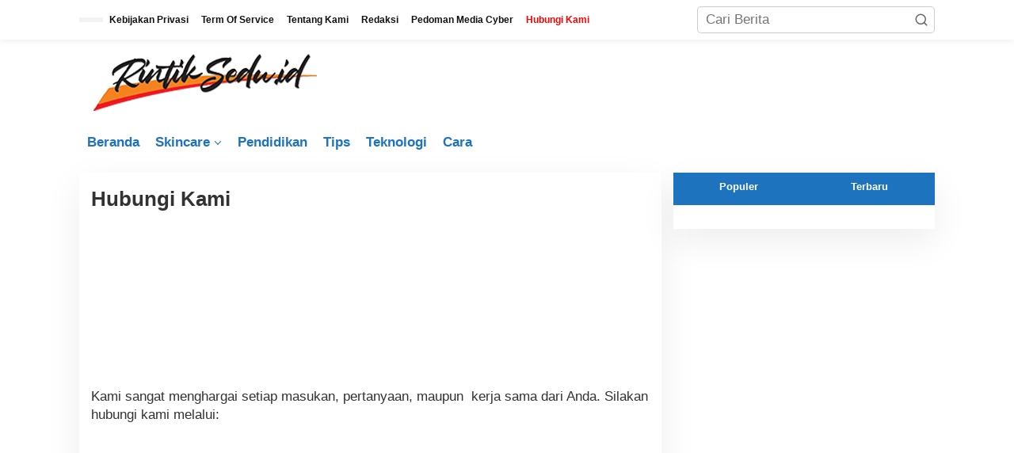

--- FILE ---
content_type: text/html; charset=UTF-8
request_url: https://rintiksedu.id/hubungi-kami/
body_size: 11943
content:
<!DOCTYPE html><html lang="id" prefix="og: https://ogp.me/ns#"><head itemscope="itemscope" itemtype="https://schema.org/WebSite"><meta charset="UTF-8"><meta name="viewport" content="width=device-width, initial-scale=1"><link rel="profile" href="https://gmpg.org/xfn/11"> <script type="litespeed/javascript">!function(t){HTMLDocument.prototype.ready=function(e){t.attachEvent?"complete"===t.readyState?e():t.attachEvent("onreadystatechange",function(){"complete"===t.readyState&&e()}):"loading"!==t.readyState&&void 0!=e?e():t.addEventListener&&t.addEventListener("DOMContentLiteSpeedLoaded",e)}}(document)</script> <title>Hubungi Kami | Rintik Sedu</title><meta name="description" content="Kami sangat menghargai setiap masukan, pertanyaan, maupun  kerja sama dari Anda. Silakan hubungi kami melalui:"/><meta name="robots" content="follow, index, max-snippet:-1, max-video-preview:-1, max-image-preview:large"/><link rel="canonical" href="https://rintiksedu.id/hubungi-kami/" /><meta property="og:locale" content="id_ID" /><meta property="og:type" content="article" /><meta property="og:title" content="Hubungi Kami | Rintik Sedu" /><meta property="og:description" content="Kami sangat menghargai setiap masukan, pertanyaan, maupun  kerja sama dari Anda. Silakan hubungi kami melalui:" /><meta property="og:url" content="https://rintiksedu.id/hubungi-kami/" /><meta property="og:site_name" content="rintiksedu.id" /><meta property="article:publisher" content="https://www.facebook.com/rintiksedu85" /><meta property="og:updated_time" content="2025-08-04T18:21:32+07:00" /><meta property="og:image" content="https://rintiksedu.id/wp-content/uploads/2023/07/hubungi-kami_20.png" /><meta property="og:image:secure_url" content="https://rintiksedu.id/wp-content/uploads/2023/07/hubungi-kami_20.png" /><meta property="og:image:width" content="800" /><meta property="og:image:height" content="600" /><meta property="og:image:alt" content="Hubungi Kami" /><meta property="og:image:type" content="image/png" /><meta name="twitter:card" content="summary_large_image" /><meta name="twitter:title" content="Hubungi Kami | Rintik Sedu" /><meta name="twitter:description" content="Kami sangat menghargai setiap masukan, pertanyaan, maupun  kerja sama dari Anda. Silakan hubungi kami melalui:" /><meta name="twitter:site" content="@rintikseduid" /><meta name="twitter:creator" content="@rintikseduid" /><meta name="twitter:image" content="https://rintiksedu.id/wp-content/uploads/2023/07/hubungi-kami_20.png" /><meta name="twitter:label1" content="Waktunya membaca" /><meta name="twitter:data1" content="Kurang dari semenit" /> <script type="application/ld+json" class="rank-math-schema-pro">{"@context":"https://schema.org","@graph":[{"@type":["NewsMediaOrganization","Organization"],"@id":"https://rintiksedu.id/#organization","name":"rintiksedu.id","url":"https://rintiksedu.id","sameAs":["https://www.facebook.com/rintiksedu85","https://twitter.com/rintikseduid","https://mastodon.social/@rintiksedu"],"logo":{"@type":"ImageObject","@id":"https://rintiksedu.id/#logo","url":"https://rintiksedu.id/wp-content/uploads/2023/04/cropped-logo-faficon-rintiksedu-1.png","contentUrl":"https://rintiksedu.id/wp-content/uploads/2023/04/cropped-logo-faficon-rintiksedu-1.png","caption":"rintiksedu.id","inLanguage":"id","width":"230","height":"195"},"description":"Media Informasi Segala Lini yang dapat dijadikan referensi pengetahuan umum untuk diterapkan menurut kepentingan Anda sekarang dan yang akan datang.","legalName":"Rintik Sedu"},{"@type":"WebSite","@id":"https://rintiksedu.id/#website","url":"https://rintiksedu.id","name":"rintiksedu.id","alternateName":"Rintiksedu","publisher":{"@id":"https://rintiksedu.id/#organization"},"inLanguage":"id"},{"@type":"ImageObject","@id":"https://rintiksedu.id/wp-content/uploads/2023/07/hubungi-kami_20.png","url":"https://rintiksedu.id/wp-content/uploads/2023/07/hubungi-kami_20.png","width":"800","height":"600","inLanguage":"id"},{"@type":"BreadcrumbList","@id":"https://rintiksedu.id/hubungi-kami/#breadcrumb","itemListElement":[{"@type":"ListItem","position":"1","item":{"@id":"https://rintiksedu.id","name":"RintikSedu.id"}},{"@type":"ListItem","position":"2","item":{"@id":"https://rintiksedu.id/hubungi-kami/","name":"Hubungi Kami"}}]},{"@type":"ContactPage","@id":"https://rintiksedu.id/hubungi-kami/#webpage","url":"https://rintiksedu.id/hubungi-kami/","name":"Hubungi Kami | Rintik Sedu","datePublished":"2023-01-31T11:16:28+07:00","dateModified":"2025-08-04T18:21:32+07:00","isPartOf":{"@id":"https://rintiksedu.id/#website"},"primaryImageOfPage":{"@id":"https://rintiksedu.id/wp-content/uploads/2023/07/hubungi-kami_20.png"},"inLanguage":"id","breadcrumb":{"@id":"https://rintiksedu.id/hubungi-kami/#breadcrumb"}}]}</script> <link rel='dns-prefetch' href='//fonts.googleapis.com' /><link rel='dns-prefetch' href='//pagead2.googlesyndication.com' />
<script id="warta-ready" type="litespeed/javascript">window.advanced_ads_ready=function(e,a){a=a||"complete";var d=function(e){return"interactive"===a?"loading"!==e:"complete"===e};d(document.readyState)?e():document.addEventListener("readystatechange",(function(a){d(a.target.readyState)&&e()}),{once:"interactive"===a})},window.advanced_ads_ready_queue=window.advanced_ads_ready_queue||[]</script> <link data-optimized="2" rel="stylesheet" href="https://rintiksedu.id/wp-content/litespeed/css/577377b2a166089da4a1c4d0c877114c.css?ver=14334" /> <script type="litespeed/javascript" data-src="https://securepubads.g.doubleclick.net/tag/js/gpt.js"></script> <script type="litespeed/javascript">let networkID='/23143157816/ca-pub-4099826262801046-tag';window.googletag=window.googletag||{cmd:[]};googletag.cmd.push(function(){googletag.defineSlot(networkID,[[300,600],[300,250],[320,480],[300,200],[336,280],[250,360],[250,350]],'div-gpt-ad-1').addService(googletag.pubads());googletag.defineSlot(networkID,[[300,600],[300,250],[320,480],[300,200],[336,280],[250,360],[250,350]],'div-gpt-ad-2').addService(googletag.pubads());googletag.defineSlot(networkID,[[300,600],[300,250],[320,480],[300,200],[336,280],[250,360],[250,350]],'div-gpt-ad-3').addService(googletag.pubads());googletag.pubads().enableLazyLoad({fetchMarginPercent:300,renderMarginPercent:100,mobileScaling:2.0});googletag.pubads().setCentering(!0);googletag.pubads().enableSingleRequest();googletag.enableServices()})</script><link rel="icon" href="https://rintiksedu.id/wp-content/uploads/2023/04/cropped-logo-faficon-rintiksedu-32x32.png" sizes="32x32" /><link rel="icon" href="https://rintiksedu.id/wp-content/uploads/2023/04/cropped-logo-faficon-rintiksedu-192x192.png" sizes="192x192" /><link rel="apple-touch-icon" href="https://rintiksedu.id/wp-content/uploads/2023/04/cropped-logo-faficon-rintiksedu-180x180.png" /><meta name="msapplication-TileImage" content="https://rintiksedu.id/wp-content/uploads/2023/04/cropped-logo-faficon-rintiksedu-270x270.png" />
 <script type="litespeed/javascript" data-src="https://www.googletagmanager.com/gtag/js?id=G-3BZ8Z37DVG"></script> <script type="litespeed/javascript">window.dataLayer=window.dataLayer||[];function gtag(){dataLayer.push(arguments)}
gtag('js',new Date());gtag('config','G-3BZ8Z37DVG')</script> </head><body class="wp-singular page-template-default page page-id-20 custom-background wp-custom-logo wp-theme-newkarma gmr-theme gmr-sticky group-blog aa-prefix-warta-" itemscope="itemscope" itemtype="https://schema.org/WebPage"><a class="skip-link screen-reader-text" href="#main">Lewati ke konten</a><div class="gmr-topnavwrap clearfix"><div class="container-topnav"><div class="list-flex"><div class="row-flex gmr-table-date">
<span class="gmr-top-date" data-lang="id"></span></div><div class="row-flex gmr-table-menu">
<a id="gmr-topnavresponsive-menu" href="#menus" title="Menus" rel="nofollow"><svg xmlns="http://www.w3.org/2000/svg" xmlns:xlink="http://www.w3.org/1999/xlink" aria-hidden="true" role="img" width="1em" height="1em" preserveAspectRatio="xMidYMid meet" viewBox="0 0 24 24"><path d="M4 6h16v2H4zm0 5h16v2H4zm0 5h16v2H4z" fill="currentColor"/></svg></a><div class="close-topnavmenu-wrap"><a id="close-topnavmenu-button" rel="nofollow" href="#"><svg xmlns="http://www.w3.org/2000/svg" xmlns:xlink="http://www.w3.org/1999/xlink" aria-hidden="true" role="img" width="1em" height="1em" preserveAspectRatio="xMidYMid meet" viewBox="0 0 1024 1024"><path d="M685.4 354.8c0-4.4-3.6-8-8-8l-66 .3L512 465.6l-99.3-118.4l-66.1-.3c-4.4 0-8 3.5-8 8c0 1.9.7 3.7 1.9 5.2l130.1 155L340.5 670a8.32 8.32 0 0 0-1.9 5.2c0 4.4 3.6 8 8 8l66.1-.3L512 564.4l99.3 118.4l66 .3c4.4 0 8-3.5 8-8c0-1.9-.7-3.7-1.9-5.2L553.5 515l130.1-155c1.2-1.4 1.8-3.3 1.8-5.2z" fill="currentColor"/><path d="M512 65C264.6 65 64 265.6 64 513s200.6 448 448 448s448-200.6 448-448S759.4 65 512 65zm0 820c-205.4 0-372-166.6-372-372s166.6-372 372-372s372 166.6 372 372s-166.6 372-372 372z" fill="currentColor"/></svg></a></div><nav id="site-navigation" class="gmr-topnavmenu pull-right" role="navigation" itemscope="itemscope" itemtype="https://schema.org/SiteNavigationElement"><ul id="primary-menu" class="menu"><li id="menu-item-22293" class="menu-item menu-item-type-post_type menu-item-object-page menu-item-privacy-policy menu-item-22293"><a rel="privacy-policy" href="https://rintiksedu.id/kebijakan-privasi/" itemprop="url"><span itemprop="name">Kebijakan Privasi</span></a></li><li id="menu-item-22294" class="menu-item menu-item-type-post_type menu-item-object-page menu-item-22294"><a href="https://rintiksedu.id/term-of-service/" itemprop="url"><span itemprop="name">Term Of Service</span></a></li><li id="menu-item-22295" class="menu-item menu-item-type-post_type menu-item-object-page menu-item-22295"><a href="https://rintiksedu.id/tentang-kami/" itemprop="url"><span itemprop="name">Tentang Kami</span></a></li><li id="menu-item-22296" class="menu-item menu-item-type-post_type menu-item-object-page menu-item-22296"><a href="https://rintiksedu.id/redaksi/" itemprop="url"><span itemprop="name">Redaksi</span></a></li><li id="menu-item-22297" class="menu-item menu-item-type-post_type menu-item-object-page menu-item-22297"><a href="https://rintiksedu.id/pedoman-media-cyber/" itemprop="url"><span itemprop="name">Pedoman Media Cyber</span></a></li><li id="menu-item-22298" class="menu-item menu-item-type-post_type menu-item-object-page current-menu-item page_item page-item-20 current_page_item menu-item-22298"><a href="https://rintiksedu.id/hubungi-kami/" aria-current="page" itemprop="url"><span itemprop="name">Hubungi Kami</span></a></li></ul></nav></div><div class="row-flex gmr-menu-mobile-wrap text-center"><div class="only-mobile gmr-mobilelogo"><div class="gmr-logo"><a href="https://rintiksedu.id/" class="custom-logo-link" itemprop="url" title="Rintik Sedu"><img data-lazyloaded="1" src="[data-uri]" width="323" height="77" data-src="https://rintiksedu.id/wp-content/uploads/2024/03/logo.png" alt="Rintik Sedu" title="Rintik Sedu" /></a></div></div></div><div class="row-flex gmr-table-search last-row"><div class="gmr-search-btn">
<a id="search-menu-button" class="topnav-button gmr-search-icon" href="#" rel="nofollow"><svg xmlns="http://www.w3.org/2000/svg" aria-hidden="true" role="img" width="1em" height="1em" preserveAspectRatio="xMidYMid meet" viewBox="0 0 24 24"><path fill="none" stroke="currentColor" stroke-linecap="round" stroke-width="2" d="m21 21l-4.486-4.494M19 10.5a8.5 8.5 0 1 1-17 0a8.5 8.5 0 0 1 17 0Z"/></svg></a><div id="search-dropdown-container" class="search-dropdown search"><form method="get" class="gmr-searchform searchform" action="https://rintiksedu.id/">
<input type="text" name="s" id="s" placeholder="Cari Berita" /></form></div></div><div class="gmr-search"><form method="get" class="gmr-searchform searchform" action="https://rintiksedu.id/">
<input type="text" name="s" id="s" placeholder="Cari Berita" />
<button type="submit" role="button" aria-label="Submit" class="gmr-search-submit"><svg xmlns="http://www.w3.org/2000/svg" xmlns:xlink="http://www.w3.org/1999/xlink" aria-hidden="true" role="img" width="1em" height="1em" preserveAspectRatio="xMidYMid meet" viewBox="0 0 24 24"><g fill="none" stroke="currentColor" stroke-width="2" stroke-linecap="round" stroke-linejoin="round"><circle cx="11" cy="11" r="8"/><path d="M21 21l-4.35-4.35"/></g></svg></button></form></div></div></div></div></div><div class="container"><div class="clearfix gmr-headwrapper"><div class="gmr-logo"><a href="https://rintiksedu.id/" class="custom-logo-link" itemprop="url" title="Rintik Sedu"><img data-lazyloaded="1" src="[data-uri]" width="323" height="77" data-src="https://rintiksedu.id/wp-content/uploads/2024/03/logo.png" alt="Rintik Sedu" title="Rintik Sedu" /></a></div></div></div><header id="masthead" class="site-header" role="banner" itemscope="itemscope" itemtype="https://schema.org/WPHeader"><div class="top-header"><div class="container"><div class="gmr-menuwrap clearfix"><nav id="site-navigation" class="gmr-mainmenu" role="navigation" itemscope="itemscope" itemtype="https://schema.org/SiteNavigationElement"><ul id="primary-menu" class="menu"><li id="menu-item-29228" class="menu-item menu-item-type-custom menu-item-object-custom menu-item-home menu-item-29228"><a href="https://rintiksedu.id/" itemprop="url"><span itemprop="name">Beranda</span></a></li><li id="menu-item-2412" class="menu-item menu-item-type-taxonomy menu-item-object-category menu-item-has-children menu-item-2412"><a href="https://rintiksedu.id/category/skincare/" itemprop="url"><span itemprop="name">Skincare</span></a><ul class="sub-menu"><li id="menu-item-2413" class="menu-item menu-item-type-taxonomy menu-item-object-category menu-item-2413"><a href="https://rintiksedu.id/category/skincare/moisturizer/" itemprop="url"><span itemprop="name">Moisturizer</span></a></li><li id="menu-item-2799" class="menu-item menu-item-type-taxonomy menu-item-object-category menu-item-2799"><a href="https://rintiksedu.id/category/skincare/cushion/" itemprop="url"><span itemprop="name">cushion</span></a></li><li id="menu-item-2414" class="menu-item menu-item-type-taxonomy menu-item-object-category menu-item-2414"><a href="https://rintiksedu.id/category/skincare/hanasui/" itemprop="url"><span itemprop="name">Hanasui</span></a></li><li id="menu-item-2415" class="menu-item menu-item-type-taxonomy menu-item-object-category menu-item-2415"><a href="https://rintiksedu.id/category/skincare/cetaphil/" itemprop="url"><span itemprop="name">Cetaphil</span></a></li><li id="menu-item-2419" class="menu-item menu-item-type-taxonomy menu-item-object-category menu-item-2419"><a href="https://rintiksedu.id/category/skincare/sunscreen/" itemprop="url"><span itemprop="name">Sunscreen</span></a></li><li id="menu-item-2425" class="menu-item menu-item-type-taxonomy menu-item-object-category menu-item-2425"><a href="https://rintiksedu.id/category/skincare/vaseline/" itemprop="url"><span itemprop="name">Vaseline</span></a></li><li id="menu-item-2428" class="menu-item menu-item-type-taxonomy menu-item-object-category menu-item-2428"><a href="https://rintiksedu.id/category/skincare/face-wash/" itemprop="url"><span itemprop="name">Face Wash</span></a></li><li id="menu-item-2430" class="menu-item menu-item-type-taxonomy menu-item-object-category menu-item-2430"><a href="https://rintiksedu.id/category/skincare/cleansing/" itemprop="url"><span itemprop="name">Cleansing</span></a></li><li id="menu-item-3073" class="menu-item menu-item-type-taxonomy menu-item-object-category menu-item-3073"><a href="https://rintiksedu.id/category/skincare/safi/" itemprop="url"><span itemprop="name">Safi</span></a></li><li id="menu-item-2489" class="menu-item menu-item-type-taxonomy menu-item-object-category menu-item-2489"><a href="https://rintiksedu.id/category/skincare/eyeliner/" itemprop="url"><span itemprop="name">eyeliner</span></a></li><li id="menu-item-2490" class="menu-item menu-item-type-taxonomy menu-item-object-category menu-item-2490"><a href="https://rintiksedu.id/category/skincare/wardah/" itemprop="url"><span itemprop="name">Wardah</span></a></li><li id="menu-item-3040" class="menu-item menu-item-type-taxonomy menu-item-object-category menu-item-3040"><a href="https://rintiksedu.id/category/skincare/eyebrow/" itemprop="url"><span itemprop="name">Eyebrow</span></a></li><li id="menu-item-5214" class="menu-item menu-item-type-taxonomy menu-item-object-category menu-item-5214"><a href="https://rintiksedu.id/category/skincare/serum/" itemprop="url"><span itemprop="name">Serum</span></a></li><li id="menu-item-3394" class="menu-item menu-item-type-taxonomy menu-item-object-category menu-item-3394"><a href="https://rintiksedu.id/category/skincare/shampoo/" itemprop="url"><span itemprop="name">Shampoo</span></a></li><li id="menu-item-4668" class="menu-item menu-item-type-taxonomy menu-item-object-category menu-item-4668"><a href="https://rintiksedu.id/category/skincare/eyecream/" itemprop="url"><span itemprop="name">Eyecream</span></a></li><li id="menu-item-2901" class="menu-item menu-item-type-taxonomy menu-item-object-category menu-item-2901"><a href="https://rintiksedu.id/category/skincare/sabun/" itemprop="url"><span itemprop="name">Sabun</span></a></li><li id="menu-item-4789" class="menu-item menu-item-type-taxonomy menu-item-object-category menu-item-4789"><a href="https://rintiksedu.id/category/skincare/ponds/" itemprop="url"><span itemprop="name">Pond&#8217;s</span></a></li></ul></li><li id="menu-item-1354" class="menu-item menu-item-type-taxonomy menu-item-object-category menu-item-1354"><a href="https://rintiksedu.id/category/pendidikan/" itemprop="url"><span itemprop="name">Pendidikan</span></a></li><li id="menu-item-5083" class="menu-item menu-item-type-taxonomy menu-item-object-category menu-item-5083"><a href="https://rintiksedu.id/category/tips/" itemprop="url"><span itemprop="name">Tips</span></a></li><li id="menu-item-39203" class="menu-item menu-item-type-taxonomy menu-item-object-category menu-item-39203"><a href="https://rintiksedu.id/category/teknologi/" itemprop="url"><span itemprop="name">Teknologi</span></a></li><li id="menu-item-39204" class="menu-item menu-item-type-taxonomy menu-item-object-category menu-item-39204"><a href="https://rintiksedu.id/category/cara/" itemprop="url"><span itemprop="name">Cara</span></a></li></ul></nav></div></div></div></header><div class="site inner-wrap" id="site-container"><div id="content" class="gmr-content"><div class="container"><div class="row"><div id="primary" class="content-area col-md-content"><main id="main" class="site-main site-main-single" role="main"><article id="post-20" class="post-20 page type-page status-publish has-post-thumbnail" itemscope="itemscope" itemtype="https://schema.org/CreativeWork"><div class="gmr-single"><div class="gmr-box-content-single"><header class="entry-header"><h1 class="title" itemprop="headline">Hubungi Kami</h1><div class="screen-reader-text"><div class="gmr-metacontent"><span class="posted-on"><span class="byline">|</span><time class="entry-date published" itemprop="datePublished" datetime="2023-01-31T11:16:28+07:00">31 Januari 2023</time><time class="updated" datetime="2025-08-04T18:21:32+07:00">4 Agustus 2025</time></span><span class="screen-reader-text">oleh <span class="entry-author vcard screen-reader-text" itemprop="author" itemscope="itemscope" itemtype="https://schema.org/person"><a class="url fn n" href="https://rintiksedu.id/author/administrator/" title="Tautan ke: administrator" itemprop="url"><span itemprop="name">administrator</span></a></span></span></div></div></header><div class="entry-content entry-content-single" itemprop="text"><div class="warta-before" id="warta-3719067682"><div id='div-gpt-ad-1' style='min-width: 250px; min-height: 200px;'> <script type="litespeed/javascript">googletag.cmd.push(function(){googletag.display('div-gpt-ad-1')})</script> </div></div><p class="p3">Kami sangat menghargai setiap masukan, pertanyaan, maupun<span class="Apple-converted-space">  </span>kerja sama dari Anda. Silakan hubungi kami melalui:</p><div class="warta-conten" id="warta-3801915378"><div id='div-gpt-ad-2' style='min-width: 250px; min-height: 200px;'> <script type="litespeed/javascript">googletag.cmd.push(function(){googletag.display('div-gpt-ad-2')})</script> </div></div><p class="p3"><b>Email:</b> <a href="/cdn-cgi/l/email-protection" class="__cf_email__" data-cfemail="74181519150607111f1506151a13341319151d185a171b19">[email&#160;protected]</a></p><p class="p3"><b>Alamat Kantor:</b> Kota Wonogiri, Jawa Tengah, Indonesia 57611</p><p class="p3"><b>Jam Operasional:</b> Senin–Jumat, 09.00–17.00 WIB</p><p class="p3">⸻<b></b></p><div class="warta-afyer" id="warta-921683380"><div id='div-gpt-ad-3' style='min-width: 250px; min-height: 200px;'> <script data-cfasync="false" src="/cdn-cgi/scripts/5c5dd728/cloudflare-static/email-decode.min.js"></script><script type="litespeed/javascript">googletag.cmd.push(function(){googletag.display('div-gpt-ad-3')})</script> </div></div></div></div></div></article></main></div><aside id="secondary" class="widget-area col-md-sb-r pos-sticky" role="complementary" ><div id="newkarma-ajaxtab-2" class="widget newkarma-widget-post"><div class="gmr_widget_content gmr-class-tabwidget" id="newkarma-ajaxtab-2_content" data-token="2"><ul class="gmr-tabs clearfix js-tabs__header"><li class="tab_title"><a href="#" class="js-tabs__title" rel="nofollow">Populer</a></li><li class="tab_title"><a href="#" class="js-tabs__title" rel="nofollow">Terbaru</a></li></ul><div class="inside clearfix"><div id="popular-tab" class="tab-content js-tabs__content" style="display: none;"><div class="newkarma-rp-widget clearfix"><div class="newkarma-rp"><ul><li class="has-post-thumbnail clearfix"><div class="rp-number pull-left">1</div><div class="gmr-rp-number-content">
<a href="https://rintiksedu.id/loker-tanpa-pengalaman-satpam-bri-di-kecamatan-bilah-hilir-kab-labuhanbatu-terdekat/" class="rp-title" itemprop="url" title="Tautan ke: Loker Tanpa Pengalaman Satpam BRI di Kecamatan Bilah Hilir, Kab. Labuhanbatu Terdekat">Loker Tanpa Pengalaman Satpam BRI di Kecamatan Bilah Hilir, Kab. Labuhanbatu Terdekat</a><div class="gmr-metacontent">
77 Dilihat</div></div></li><li class="has-post-thumbnail clearfix"><div class="rp-number pull-left">2</div><div class="gmr-rp-number-content">
<a href="https://rintiksedu.id/kesempatan-kerja-satpam-grapari-telkomsel-denpasar/" class="rp-title" itemprop="url" title="Tautan ke: Kesempatan Kerja Satpam Grapari Telkomsel Denpasar Tahun 2025">Kesempatan Kerja Satpam Grapari Telkomsel Denpasar Tahun 2025</a><div class="gmr-metacontent">
71 Dilihat</div></div></li><li class="has-post-thumbnail clearfix"><div class="rp-number pull-left">3</div><div class="gmr-rp-number-content">
<a href="https://rintiksedu.id/dibutuhkan-segera-satpam-bri-di-kecamatan-way-kenanga-kab-tulang-bawang-barat-terdekat/" class="rp-title" itemprop="url" title="Tautan ke: Dibutuhkan Segera Satpam BRI di Kecamatan Way Kenanga, Kab. Tulang Bawang Barat Terdekat">Dibutuhkan Segera Satpam BRI di Kecamatan Way Kenanga, Kab. Tulang Bawang Barat Terdekat</a><div class="gmr-metacontent">
66 Dilihat</div></div></li><li class="has-post-thumbnail clearfix"><div class="rp-number pull-left">4</div><div class="gmr-rp-number-content">
<a href="https://rintiksedu.id/info-kerja-satpam-bri-di-kecamatan-pagelaran-kab-malang-terdekat/" class="rp-title" itemprop="url" title="Tautan ke: Info Kerja Satpam BRI di Kecamatan Pagelaran, Kab. Malang Terdekat">Info Kerja Satpam BRI di Kecamatan Pagelaran, Kab. Malang Terdekat</a><div class="gmr-metacontent">
63 Dilihat</div></div></li><li class="has-post-thumbnail clearfix"><div class="rp-number pull-left">5</div><div class="gmr-rp-number-content">
<a href="https://rintiksedu.id/karir-tanpa-syarat-rumit-cs-telkomsel-sukoharjo/" class="rp-title" itemprop="url" title="Tautan ke: Karir Tanpa Syarat Rumit Cs Telkomsel Sukoharjo Tahun 2025">Karir Tanpa Syarat Rumit Cs Telkomsel Sukoharjo Tahun 2025</a><div class="gmr-metacontent">
47 Dilihat</div></div></li></ul></div></div></div><div id="recent-tab" class="tab-content js-tabs__content" style="display: none;"><div class="newkarma-rp-widget clearfix"><div class="newkarma-rp"><ul><li class="has-post-thumbnail clearfix"><div class="content-thumbnail"><a href="https://rintiksedu.id/karir-tanpa-syarat-rumit-satpam-bri-di-kecamatan-kedungjajang-kab-lumajang-terdekat/" itemprop="url" title="Tautan ke: Karir Tanpa Syarat Rumit Satpam BRI di Kecamatan Kedungjajang, Kab. Lumajang Terdekat" rel="bookmark"><img data-lazyloaded="1" src="[data-uri]" width="90" height="90" data-src="https://rintiksedu.id/wp-content/uploads/2025/08/karir-tanpa-syarat-rumit-satpam-bri-di-kecamatan-kedungjajang-kab-lumajang-terdekat-1754292515-90x90.jpg" class="attachment-thumbnail size-thumbnail wp-post-image" alt="karir tanpa syarat rumit satpam bri di kecamatan kedungjajang kab lumajang terdekat 1754292515" decoding="async" data-srcset="https://rintiksedu.id/wp-content/uploads/2025/08/karir-tanpa-syarat-rumit-satpam-bri-di-kecamatan-kedungjajang-kab-lumajang-terdekat-1754292515-90x90.jpg 90w, https://rintiksedu.id/wp-content/uploads/2025/08/karir-tanpa-syarat-rumit-satpam-bri-di-kecamatan-kedungjajang-kab-lumajang-terdekat-1754292515-150x150.jpg 150w" data-sizes="(max-width: 90px) 100vw, 90px" title="karir-tanpa-syarat-rumit-satpam-bri-di-kecamatan-kedungjajang-kab-lumajang-terdekat-1754292515.jpg"></a></div><div class="gmr-rp-content">
<a href="https://rintiksedu.id/karir-tanpa-syarat-rumit-satpam-bri-di-kecamatan-kedungjajang-kab-lumajang-terdekat/" class="rp-title" itemprop="url" title="Tautan ke: Karir Tanpa Syarat Rumit Satpam BRI di Kecamatan Kedungjajang, Kab. Lumajang Terdekat">Karir Tanpa Syarat Rumit Satpam BRI di Kecamatan Kedungjajang, Kab. Lumajang Terdekat</a><div class="gmr-metacontent">
19 Januari 2026</div></div></li><li class="has-post-thumbnail clearfix"><div class="content-thumbnail"><a href="https://rintiksedu.id/karir-terbaru-satpam-bri-di-kecamatan-tajurhalang-kab-bogor-terdekat/" itemprop="url" title="Tautan ke: Karir Terbaru Satpam BRI di Kecamatan Tajurhalang, Kab. Bogor Terdekat" rel="bookmark"><img data-lazyloaded="1" src="[data-uri]" width="90" height="90" data-src="https://rintiksedu.id/wp-content/uploads/2025/08/karir-terbaru-satpam-bri-di-kecamatan-tajurhalang-kab-bogor-terdekat-1754292397-90x90.jpg" class="attachment-thumbnail size-thumbnail wp-post-image" alt="karir terbaru satpam bri di kecamatan tajurhalang kab bogor terdekat 1754292397" decoding="async" data-srcset="https://rintiksedu.id/wp-content/uploads/2025/08/karir-terbaru-satpam-bri-di-kecamatan-tajurhalang-kab-bogor-terdekat-1754292397-90x90.jpg 90w, https://rintiksedu.id/wp-content/uploads/2025/08/karir-terbaru-satpam-bri-di-kecamatan-tajurhalang-kab-bogor-terdekat-1754292397-150x150.jpg 150w" data-sizes="(max-width: 90px) 100vw, 90px" title="karir-terbaru-satpam-bri-di-kecamatan-tajurhalang-kab-bogor-terdekat-1754292397.jpg"></a></div><div class="gmr-rp-content">
<a href="https://rintiksedu.id/karir-terbaru-satpam-bri-di-kecamatan-tajurhalang-kab-bogor-terdekat/" class="rp-title" itemprop="url" title="Tautan ke: Karir Terbaru Satpam BRI di Kecamatan Tajurhalang, Kab. Bogor Terdekat">Karir Terbaru Satpam BRI di Kecamatan Tajurhalang, Kab. Bogor Terdekat</a><div class="gmr-metacontent">
19 Januari 2026</div></div></li><li class="has-post-thumbnail clearfix"><div class="content-thumbnail"><a href="https://rintiksedu.id/rekrutmen-terbaru-satpam-bri-di-kecamatan-mojo-kab-kediri-terdekat/" itemprop="url" title="Tautan ke: Rekrutmen Terbaru Satpam BRI di Kecamatan Mojo, Kab. Kediri Terdekat" rel="bookmark"><img data-lazyloaded="1" src="[data-uri]" width="90" height="90" data-src="https://rintiksedu.id/wp-content/uploads/2025/08/rekrutmen-terbaru-satpam-bri-di-kecamatan-mojo-kab-kediri-terdekat-1754292279-90x90.jpg" class="attachment-thumbnail size-thumbnail wp-post-image" alt="rekrutmen terbaru satpam bri di kecamatan mojo kab kediri terdekat 1754292279" decoding="async" data-srcset="https://rintiksedu.id/wp-content/uploads/2025/08/rekrutmen-terbaru-satpam-bri-di-kecamatan-mojo-kab-kediri-terdekat-1754292279-90x90.jpg 90w, https://rintiksedu.id/wp-content/uploads/2025/08/rekrutmen-terbaru-satpam-bri-di-kecamatan-mojo-kab-kediri-terdekat-1754292279-150x150.jpg 150w" data-sizes="(max-width: 90px) 100vw, 90px" title="rekrutmen-terbaru-satpam-bri-di-kecamatan-mojo-kab-kediri-terdekat-1754292279.jpg"></a></div><div class="gmr-rp-content">
<a href="https://rintiksedu.id/rekrutmen-terbaru-satpam-bri-di-kecamatan-mojo-kab-kediri-terdekat/" class="rp-title" itemprop="url" title="Tautan ke: Rekrutmen Terbaru Satpam BRI di Kecamatan Mojo, Kab. Kediri Terdekat">Rekrutmen Terbaru Satpam BRI di Kecamatan Mojo, Kab. Kediri Terdekat</a><div class="gmr-metacontent">
19 Januari 2026</div></div></li><li class="has-post-thumbnail clearfix"><div class="content-thumbnail"><a href="https://rintiksedu.id/loker-terbaru-satpam-bri-di-kecamatan-sidamulih-kab-pangandaran-terdekat/" itemprop="url" title="Tautan ke: Loker Terbaru Satpam BRI di Kecamatan Sidamulih, Kab. Pangandaran Terdekat" rel="bookmark"><img data-lazyloaded="1" src="[data-uri]" width="90" height="90" data-src="https://rintiksedu.id/wp-content/uploads/2025/08/loker-terbaru-satpam-bri-di-kecamatan-sidamulih-kab-pangandaran-terdekat-1754292257-90x90.jpg" class="attachment-thumbnail size-thumbnail wp-post-image" alt="loker terbaru satpam bri di kecamatan sidamulih kab pangandaran terdekat 1754292257" decoding="async" data-srcset="https://rintiksedu.id/wp-content/uploads/2025/08/loker-terbaru-satpam-bri-di-kecamatan-sidamulih-kab-pangandaran-terdekat-1754292257-90x90.jpg 90w, https://rintiksedu.id/wp-content/uploads/2025/08/loker-terbaru-satpam-bri-di-kecamatan-sidamulih-kab-pangandaran-terdekat-1754292257-150x150.jpg 150w" data-sizes="(max-width: 90px) 100vw, 90px" title="loker-terbaru-satpam-bri-di-kecamatan-sidamulih-kab-pangandaran-terdekat-1754292257.jpg"></a></div><div class="gmr-rp-content">
<a href="https://rintiksedu.id/loker-terbaru-satpam-bri-di-kecamatan-sidamulih-kab-pangandaran-terdekat/" class="rp-title" itemprop="url" title="Tautan ke: Loker Terbaru Satpam BRI di Kecamatan Sidamulih, Kab. Pangandaran Terdekat">Loker Terbaru Satpam BRI di Kecamatan Sidamulih, Kab. Pangandaran Terdekat</a><div class="gmr-metacontent">
19 Januari 2026</div></div></li><li class="has-post-thumbnail clearfix"><div class="content-thumbnail"><a href="https://rintiksedu.id/kesempatan-kerja-satpam-bri-di-kecamatan-tanggulangin-kab-sidoarjo-terdekat/" itemprop="url" title="Tautan ke: Kesempatan Kerja Satpam BRI di Kecamatan Tanggulangin, Kab. Sidoarjo Terdekat" rel="bookmark"><img data-lazyloaded="1" src="[data-uri]" width="90" height="90" data-src="https://rintiksedu.id/wp-content/uploads/2025/08/kesempatan-kerja-satpam-bri-di-kecamatan-tanggulangin-kab-sidoarjo-terdekat-1754292037-90x90.jpg" class="attachment-thumbnail size-thumbnail wp-post-image" alt="kesempatan kerja satpam bri di kecamatan tanggulangin kab sidoarjo terdekat 1754292037" decoding="async" data-srcset="https://rintiksedu.id/wp-content/uploads/2025/08/kesempatan-kerja-satpam-bri-di-kecamatan-tanggulangin-kab-sidoarjo-terdekat-1754292037-90x90.jpg 90w, https://rintiksedu.id/wp-content/uploads/2025/08/kesempatan-kerja-satpam-bri-di-kecamatan-tanggulangin-kab-sidoarjo-terdekat-1754292037-150x150.jpg 150w" data-sizes="(max-width: 90px) 100vw, 90px" title="kesempatan-kerja-satpam-bri-di-kecamatan-tanggulangin-kab-sidoarjo-terdekat-1754292037.jpg"></a></div><div class="gmr-rp-content">
<a href="https://rintiksedu.id/kesempatan-kerja-satpam-bri-di-kecamatan-tanggulangin-kab-sidoarjo-terdekat/" class="rp-title" itemprop="url" title="Tautan ke: Kesempatan Kerja Satpam BRI di Kecamatan Tanggulangin, Kab. Sidoarjo Terdekat">Kesempatan Kerja Satpam BRI di Kecamatan Tanggulangin, Kab. Sidoarjo Terdekat</a><div class="gmr-metacontent">
19 Januari 2026</div></div></li></ul></div></div></div></div></div></div></aside></div></div><div id="stop-container"></div></div></div><footer id="colophon" class="site-footer" role="contentinfo" ><div class="container"><div class="clearfix footer-content"><div class="gmr-footer-logo pull-left"></div><ul class="footer-social-icon pull-right"><li><a href="https://rintiksedu.id/feed/" title="RSS" class="rss" target="_blank" rel="nofollow"><svg xmlns="http://www.w3.org/2000/svg" xmlns:xlink="http://www.w3.org/1999/xlink" aria-hidden="true" role="img" width="1em" height="1em" preserveAspectRatio="xMidYMid meet" viewBox="0 0 20 20"><path d="M14.92 18H18C18 9.32 10.82 2.25 2 2.25v3.02c7.12 0 12.92 5.71 12.92 12.73zm-5.44 0h3.08C12.56 12.27 7.82 7.6 2 7.6v3.02c2 0 3.87.77 5.29 2.16A7.292 7.292 0 0 1 9.48 18zm-5.35-.02c1.17 0 2.13-.93 2.13-2.09c0-1.15-.96-2.09-2.13-2.09c-1.18 0-2.13.94-2.13 2.09c0 1.16.95 2.09 2.13 2.09z" fill="currentColor"/></svg></a></li></ul></div>
<a href="https://www.idtheme.com/newkarma/" class="theme-copyright pull-left" title="Tema: Newkarma">
Hak Cipta &copy; Newkarma					</a></div></footer><div class="gmr-ontop gmr-hide"><svg xmlns="http://www.w3.org/2000/svg" xmlns:xlink="http://www.w3.org/1999/xlink" aria-hidden="true" role="img" width="1em" height="1em" preserveAspectRatio="xMidYMid meet" viewBox="0 0 24 24"><g fill="none"><path d="M12 22V7" stroke="currentColor" stroke-width="2" stroke-linecap="round" stroke-linejoin="round"/><path d="M5 14l7-7l7 7" stroke="currentColor" stroke-width="2" stroke-linecap="round" stroke-linejoin="round"/><path d="M3 2h18" stroke="currentColor" stroke-width="2" stroke-linecap="round" stroke-linejoin="round"/></g></svg></div> <script type="speculationrules">{"prefetch":[{"source":"document","where":{"and":[{"href_matches":"/*"},{"not":{"href_matches":["/wp-*.php","/wp-admin/*","/wp-content/uploads/*","/wp-content/*","/wp-content/plugins/*","/wp-content/themes/newkarma/*","/*\\?(.+)"]}},{"not":{"selector_matches":"a[rel~=\"nofollow\"]"}},{"not":{"selector_matches":".no-prefetch, .no-prefetch a"}}]},"eagerness":"conservative"}]}</script> <script id="wp-i18n-js-after" type="litespeed/javascript">wp.i18n.setLocaleData({'text direction\u0004ltr':['ltr']})</script> <script id="contact-form-7-js-translations" type="litespeed/javascript">(function(domain,translations){var localeData=translations.locale_data[domain]||translations.locale_data.messages;localeData[""].domain=domain;wp.i18n.setLocaleData(localeData,domain)})("contact-form-7",{"translation-revision-date":"2025-08-05 08:34:12+0000","generator":"GlotPress\/4.0.1","domain":"messages","locale_data":{"messages":{"":{"domain":"messages","plural-forms":"nplurals=2; plural=n > 1;","lang":"id"},"Error:":["Eror:"]}},"comment":{"reference":"includes\/js\/index.js"}})</script> <script id="contact-form-7-js-before" type="litespeed/javascript">var wpcf7={"api":{"root":"https:\/\/rintiksedu.id\/wp-json\/","namespace":"contact-form-7\/v1"},"cached":1}</script> <script id="newkarma-infscroll-js-extra" type="litespeed/javascript">var gmrobjinf={"inf":"gmr-more"}</script> <script type="text/javascript" src="https://rintiksedu.id/wp-content/plugins/litespeed-cache/assets/js/instant_click.min.js" id="litespeed-cache-js" defer="defer" data-wp-strategy="defer"></script> <script id="newkarma-js-tab-js-extra" type="litespeed/javascript">var gmrobjtab2={"wgtid":"newkarma-ajaxtab-2_content"}</script> <script type="litespeed/javascript">!function(){window.advanced_ads_ready_queue=window.advanced_ads_ready_queue||[],advanced_ads_ready_queue.push=window.advanced_ads_ready;for(var d=0,a=advanced_ads_ready_queue.length;d<a;d++)advanced_ads_ready(advanced_ads_ready_queue[d])}();</script> <script data-no-optimize="1">window.lazyLoadOptions=Object.assign({},{threshold:300},window.lazyLoadOptions||{});!function(t,e){"object"==typeof exports&&"undefined"!=typeof module?module.exports=e():"function"==typeof define&&define.amd?define(e):(t="undefined"!=typeof globalThis?globalThis:t||self).LazyLoad=e()}(this,function(){"use strict";function e(){return(e=Object.assign||function(t){for(var e=1;e<arguments.length;e++){var n,a=arguments[e];for(n in a)Object.prototype.hasOwnProperty.call(a,n)&&(t[n]=a[n])}return t}).apply(this,arguments)}function o(t){return e({},at,t)}function l(t,e){return t.getAttribute(gt+e)}function c(t){return l(t,vt)}function s(t,e){return function(t,e,n){e=gt+e;null!==n?t.setAttribute(e,n):t.removeAttribute(e)}(t,vt,e)}function i(t){return s(t,null),0}function r(t){return null===c(t)}function u(t){return c(t)===_t}function d(t,e,n,a){t&&(void 0===a?void 0===n?t(e):t(e,n):t(e,n,a))}function f(t,e){et?t.classList.add(e):t.className+=(t.className?" ":"")+e}function _(t,e){et?t.classList.remove(e):t.className=t.className.replace(new RegExp("(^|\\s+)"+e+"(\\s+|$)")," ").replace(/^\s+/,"").replace(/\s+$/,"")}function g(t){return t.llTempImage}function v(t,e){!e||(e=e._observer)&&e.unobserve(t)}function b(t,e){t&&(t.loadingCount+=e)}function p(t,e){t&&(t.toLoadCount=e)}function n(t){for(var e,n=[],a=0;e=t.children[a];a+=1)"SOURCE"===e.tagName&&n.push(e);return n}function h(t,e){(t=t.parentNode)&&"PICTURE"===t.tagName&&n(t).forEach(e)}function a(t,e){n(t).forEach(e)}function m(t){return!!t[lt]}function E(t){return t[lt]}function I(t){return delete t[lt]}function y(e,t){var n;m(e)||(n={},t.forEach(function(t){n[t]=e.getAttribute(t)}),e[lt]=n)}function L(a,t){var o;m(a)&&(o=E(a),t.forEach(function(t){var e,n;e=a,(t=o[n=t])?e.setAttribute(n,t):e.removeAttribute(n)}))}function k(t,e,n){f(t,e.class_loading),s(t,st),n&&(b(n,1),d(e.callback_loading,t,n))}function A(t,e,n){n&&t.setAttribute(e,n)}function O(t,e){A(t,rt,l(t,e.data_sizes)),A(t,it,l(t,e.data_srcset)),A(t,ot,l(t,e.data_src))}function w(t,e,n){var a=l(t,e.data_bg_multi),o=l(t,e.data_bg_multi_hidpi);(a=nt&&o?o:a)&&(t.style.backgroundImage=a,n=n,f(t=t,(e=e).class_applied),s(t,dt),n&&(e.unobserve_completed&&v(t,e),d(e.callback_applied,t,n)))}function x(t,e){!e||0<e.loadingCount||0<e.toLoadCount||d(t.callback_finish,e)}function M(t,e,n){t.addEventListener(e,n),t.llEvLisnrs[e]=n}function N(t){return!!t.llEvLisnrs}function z(t){if(N(t)){var e,n,a=t.llEvLisnrs;for(e in a){var o=a[e];n=e,o=o,t.removeEventListener(n,o)}delete t.llEvLisnrs}}function C(t,e,n){var a;delete t.llTempImage,b(n,-1),(a=n)&&--a.toLoadCount,_(t,e.class_loading),e.unobserve_completed&&v(t,n)}function R(i,r,c){var l=g(i)||i;N(l)||function(t,e,n){N(t)||(t.llEvLisnrs={});var a="VIDEO"===t.tagName?"loadeddata":"load";M(t,a,e),M(t,"error",n)}(l,function(t){var e,n,a,o;n=r,a=c,o=u(e=i),C(e,n,a),f(e,n.class_loaded),s(e,ut),d(n.callback_loaded,e,a),o||x(n,a),z(l)},function(t){var e,n,a,o;n=r,a=c,o=u(e=i),C(e,n,a),f(e,n.class_error),s(e,ft),d(n.callback_error,e,a),o||x(n,a),z(l)})}function T(t,e,n){var a,o,i,r,c;t.llTempImage=document.createElement("IMG"),R(t,e,n),m(c=t)||(c[lt]={backgroundImage:c.style.backgroundImage}),i=n,r=l(a=t,(o=e).data_bg),c=l(a,o.data_bg_hidpi),(r=nt&&c?c:r)&&(a.style.backgroundImage='url("'.concat(r,'")'),g(a).setAttribute(ot,r),k(a,o,i)),w(t,e,n)}function G(t,e,n){var a;R(t,e,n),a=e,e=n,(t=Et[(n=t).tagName])&&(t(n,a),k(n,a,e))}function D(t,e,n){var a;a=t,(-1<It.indexOf(a.tagName)?G:T)(t,e,n)}function S(t,e,n){var a;t.setAttribute("loading","lazy"),R(t,e,n),a=e,(e=Et[(n=t).tagName])&&e(n,a),s(t,_t)}function V(t){t.removeAttribute(ot),t.removeAttribute(it),t.removeAttribute(rt)}function j(t){h(t,function(t){L(t,mt)}),L(t,mt)}function F(t){var e;(e=yt[t.tagName])?e(t):m(e=t)&&(t=E(e),e.style.backgroundImage=t.backgroundImage)}function P(t,e){var n;F(t),n=e,r(e=t)||u(e)||(_(e,n.class_entered),_(e,n.class_exited),_(e,n.class_applied),_(e,n.class_loading),_(e,n.class_loaded),_(e,n.class_error)),i(t),I(t)}function U(t,e,n,a){var o;n.cancel_on_exit&&(c(t)!==st||"IMG"===t.tagName&&(z(t),h(o=t,function(t){V(t)}),V(o),j(t),_(t,n.class_loading),b(a,-1),i(t),d(n.callback_cancel,t,e,a)))}function $(t,e,n,a){var o,i,r=(i=t,0<=bt.indexOf(c(i)));s(t,"entered"),f(t,n.class_entered),_(t,n.class_exited),o=t,i=a,n.unobserve_entered&&v(o,i),d(n.callback_enter,t,e,a),r||D(t,n,a)}function q(t){return t.use_native&&"loading"in HTMLImageElement.prototype}function H(t,o,i){t.forEach(function(t){return(a=t).isIntersecting||0<a.intersectionRatio?$(t.target,t,o,i):(e=t.target,n=t,a=o,t=i,void(r(e)||(f(e,a.class_exited),U(e,n,a,t),d(a.callback_exit,e,n,t))));var e,n,a})}function B(e,n){var t;tt&&!q(e)&&(n._observer=new IntersectionObserver(function(t){H(t,e,n)},{root:(t=e).container===document?null:t.container,rootMargin:t.thresholds||t.threshold+"px"}))}function J(t){return Array.prototype.slice.call(t)}function K(t){return t.container.querySelectorAll(t.elements_selector)}function Q(t){return c(t)===ft}function W(t,e){return e=t||K(e),J(e).filter(r)}function X(e,t){var n;(n=K(e),J(n).filter(Q)).forEach(function(t){_(t,e.class_error),i(t)}),t.update()}function t(t,e){var n,a,t=o(t);this._settings=t,this.loadingCount=0,B(t,this),n=t,a=this,Y&&window.addEventListener("online",function(){X(n,a)}),this.update(e)}var Y="undefined"!=typeof window,Z=Y&&!("onscroll"in window)||"undefined"!=typeof navigator&&/(gle|ing|ro)bot|crawl|spider/i.test(navigator.userAgent),tt=Y&&"IntersectionObserver"in window,et=Y&&"classList"in document.createElement("p"),nt=Y&&1<window.devicePixelRatio,at={elements_selector:".lazy",container:Z||Y?document:null,threshold:300,thresholds:null,data_src:"src",data_srcset:"srcset",data_sizes:"sizes",data_bg:"bg",data_bg_hidpi:"bg-hidpi",data_bg_multi:"bg-multi",data_bg_multi_hidpi:"bg-multi-hidpi",data_poster:"poster",class_applied:"applied",class_loading:"litespeed-loading",class_loaded:"litespeed-loaded",class_error:"error",class_entered:"entered",class_exited:"exited",unobserve_completed:!0,unobserve_entered:!1,cancel_on_exit:!0,callback_enter:null,callback_exit:null,callback_applied:null,callback_loading:null,callback_loaded:null,callback_error:null,callback_finish:null,callback_cancel:null,use_native:!1},ot="src",it="srcset",rt="sizes",ct="poster",lt="llOriginalAttrs",st="loading",ut="loaded",dt="applied",ft="error",_t="native",gt="data-",vt="ll-status",bt=[st,ut,dt,ft],pt=[ot],ht=[ot,ct],mt=[ot,it,rt],Et={IMG:function(t,e){h(t,function(t){y(t,mt),O(t,e)}),y(t,mt),O(t,e)},IFRAME:function(t,e){y(t,pt),A(t,ot,l(t,e.data_src))},VIDEO:function(t,e){a(t,function(t){y(t,pt),A(t,ot,l(t,e.data_src))}),y(t,ht),A(t,ct,l(t,e.data_poster)),A(t,ot,l(t,e.data_src)),t.load()}},It=["IMG","IFRAME","VIDEO"],yt={IMG:j,IFRAME:function(t){L(t,pt)},VIDEO:function(t){a(t,function(t){L(t,pt)}),L(t,ht),t.load()}},Lt=["IMG","IFRAME","VIDEO"];return t.prototype={update:function(t){var e,n,a,o=this._settings,i=W(t,o);{if(p(this,i.length),!Z&&tt)return q(o)?(e=o,n=this,i.forEach(function(t){-1!==Lt.indexOf(t.tagName)&&S(t,e,n)}),void p(n,0)):(t=this._observer,o=i,t.disconnect(),a=t,void o.forEach(function(t){a.observe(t)}));this.loadAll(i)}},destroy:function(){this._observer&&this._observer.disconnect(),K(this._settings).forEach(function(t){I(t)}),delete this._observer,delete this._settings,delete this.loadingCount,delete this.toLoadCount},loadAll:function(t){var e=this,n=this._settings;W(t,n).forEach(function(t){v(t,e),D(t,n,e)})},restoreAll:function(){var e=this._settings;K(e).forEach(function(t){P(t,e)})}},t.load=function(t,e){e=o(e);D(t,e)},t.resetStatus=function(t){i(t)},t}),function(t,e){"use strict";function n(){e.body.classList.add("litespeed_lazyloaded")}function a(){console.log("[LiteSpeed] Start Lazy Load"),o=new LazyLoad(Object.assign({},t.lazyLoadOptions||{},{elements_selector:"[data-lazyloaded]",callback_finish:n})),i=function(){o.update()},t.MutationObserver&&new MutationObserver(i).observe(e.documentElement,{childList:!0,subtree:!0,attributes:!0})}var o,i;t.addEventListener?t.addEventListener("load",a,!1):t.attachEvent("onload",a)}(window,document);</script><script data-no-optimize="1">window.litespeed_ui_events=window.litespeed_ui_events||["mouseover","click","keydown","wheel","touchmove","touchstart"];var urlCreator=window.URL||window.webkitURL;function litespeed_load_delayed_js_force(){console.log("[LiteSpeed] Start Load JS Delayed"),litespeed_ui_events.forEach(e=>{window.removeEventListener(e,litespeed_load_delayed_js_force,{passive:!0})}),document.querySelectorAll("iframe[data-litespeed-src]").forEach(e=>{e.setAttribute("src",e.getAttribute("data-litespeed-src"))}),"loading"==document.readyState?window.addEventListener("DOMContentLoaded",litespeed_load_delayed_js):litespeed_load_delayed_js()}litespeed_ui_events.forEach(e=>{window.addEventListener(e,litespeed_load_delayed_js_force,{passive:!0})});async function litespeed_load_delayed_js(){let t=[];for(var d in document.querySelectorAll('script[type="litespeed/javascript"]').forEach(e=>{t.push(e)}),t)await new Promise(e=>litespeed_load_one(t[d],e));document.dispatchEvent(new Event("DOMContentLiteSpeedLoaded")),window.dispatchEvent(new Event("DOMContentLiteSpeedLoaded"))}function litespeed_load_one(t,e){console.log("[LiteSpeed] Load ",t);var d=document.createElement("script");d.addEventListener("load",e),d.addEventListener("error",e),t.getAttributeNames().forEach(e=>{"type"!=e&&d.setAttribute("data-src"==e?"src":e,t.getAttribute(e))});let a=!(d.type="text/javascript");!d.src&&t.textContent&&(d.src=litespeed_inline2src(t.textContent),a=!0),t.after(d),t.remove(),a&&e()}function litespeed_inline2src(t){try{var d=urlCreator.createObjectURL(new Blob([t.replace(/^(?:<!--)?(.*?)(?:-->)?$/gm,"$1")],{type:"text/javascript"}))}catch(e){d="data:text/javascript;base64,"+btoa(t.replace(/^(?:<!--)?(.*?)(?:-->)?$/gm,"$1"))}return d}</script><script data-no-optimize="1">var litespeed_vary=document.cookie.replace(/(?:(?:^|.*;\s*)_lscache_vary\s*\=\s*([^;]*).*$)|^.*$/,"");litespeed_vary||fetch("/wp-content/plugins/litespeed-cache/guest.vary.php",{method:"POST",cache:"no-cache",redirect:"follow"}).then(e=>e.json()).then(e=>{console.log(e),e.hasOwnProperty("reload")&&"yes"==e.reload&&(sessionStorage.setItem("litespeed_docref",document.referrer),window.location.reload(!0))});</script><script data-optimized="1" type="litespeed/javascript" data-src="https://rintiksedu.id/wp-content/litespeed/js/d00d49df5a6af30d1361e4c80af792bd.js?ver=14334"></script><script defer src="https://static.cloudflareinsights.com/beacon.min.js/vcd15cbe7772f49c399c6a5babf22c1241717689176015" integrity="sha512-ZpsOmlRQV6y907TI0dKBHq9Md29nnaEIPlkf84rnaERnq6zvWvPUqr2ft8M1aS28oN72PdrCzSjY4U6VaAw1EQ==" data-cf-beacon='{"version":"2024.11.0","token":"5e0a1ee5035b40cb800d65d17afd8c73","r":1,"server_timing":{"name":{"cfCacheStatus":true,"cfEdge":true,"cfExtPri":true,"cfL4":true,"cfOrigin":true,"cfSpeedBrain":true},"location_startswith":null}}' crossorigin="anonymous"></script>
</body></html>
<!-- Page optimized by LiteSpeed Cache @2026-01-19 20:59:40 -->

<!-- Page cached by LiteSpeed Cache 7.7 on 2026-01-19 20:59:40 -->
<!-- Guest Mode -->
<!-- QUIC.cloud UCSS in queue -->